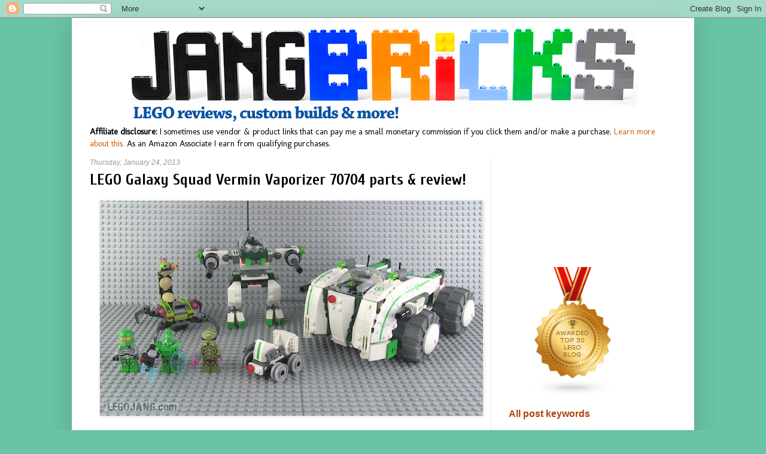

--- FILE ---
content_type: text/html; charset=utf-8
request_url: https://accounts.google.com/o/oauth2/postmessageRelay?parent=https%3A%2F%2Fwww.jangbricks.com&jsh=m%3B%2F_%2Fscs%2Fabc-static%2F_%2Fjs%2Fk%3Dgapi.lb.en.OE6tiwO4KJo.O%2Fd%3D1%2Frs%3DAHpOoo_Itz6IAL6GO-n8kgAepm47TBsg1Q%2Fm%3D__features__
body_size: 159
content:
<!DOCTYPE html><html><head><title></title><meta http-equiv="content-type" content="text/html; charset=utf-8"><meta http-equiv="X-UA-Compatible" content="IE=edge"><meta name="viewport" content="width=device-width, initial-scale=1, minimum-scale=1, maximum-scale=1, user-scalable=0"><script src='https://ssl.gstatic.com/accounts/o/2580342461-postmessagerelay.js' nonce="iiJ7pPMik-u0TEnj3XPmpA"></script></head><body><script type="text/javascript" src="https://apis.google.com/js/rpc:shindig_random.js?onload=init" nonce="iiJ7pPMik-u0TEnj3XPmpA"></script></body></html>